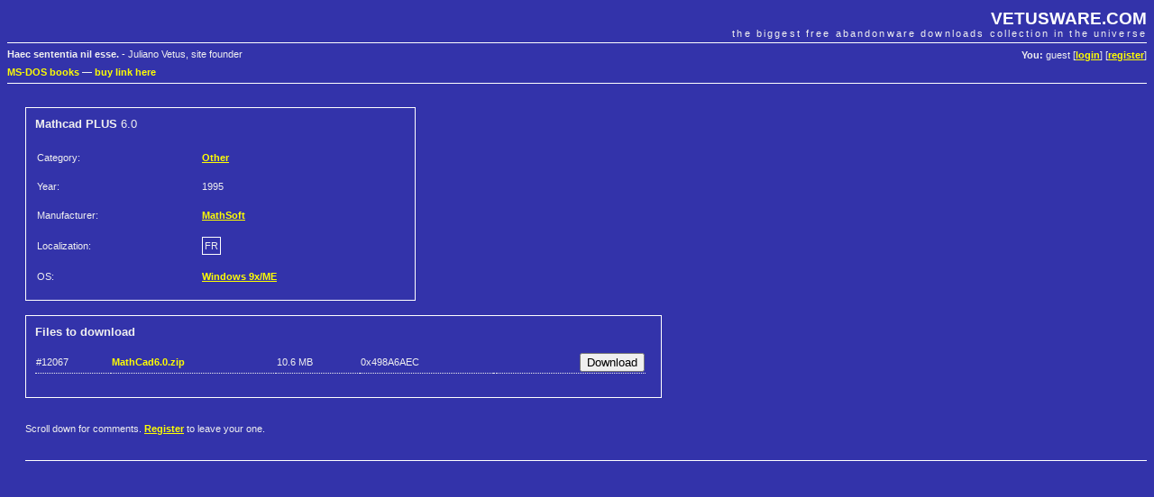

--- FILE ---
content_type: text/html; charset=UTF-8
request_url: https://vetusware.com/download/Mathcad%20PLUS%206.0%20FR/?id=9033
body_size: 2364
content:
<!DOCTYPE html PUBLIC "-//W3C//DTD XHTML 1.0 Transitional//EN"
"http://www.w3.org/TR/xhtml1/DTD/xhtml1-transitional.dtd">
<html xmlns="http://www.w3.org/1999/xhtml">
<head>
	<meta http-equiv="Content-Type" content="text/html; charset=utf-8" />
	<meta name="keywords" content="Mathcad PLUS, MathSoft, download, free" />
	<meta name="description" content="Download Mathcad PLUS 6.0 by MathSoft" />
	<title>Download Mathcad PLUS 6.0 by MathSoft | VETUSWARE.COM - the biggest free abandonware collection in the universe</title>
	<link rel="stylesheet" href="/style.css" />
	
	<link rel="shortcut icon" href="https://vetusware.com/favicon.ico" />
	<link rel="alternate" type="application/rss+xml" title="RSS" href="https://vetusware.com/xml/updates.xml" />
<script type="text/javascript" src="/js/jquery.js"></script><script type="text/javascript" src="/js/download.js"></script><script async src="https://securepubads.g.doubleclick.net/tag/js/gpt.js"></script>
</head>
<body>

<div id="head">
	<h1><a href="https://vetusware.com">VETUSWARE.COM</a></h1>
	<h2>the biggest free abandonware downloads collection in the universe</h2>
	<p id="userdata"><strong>You:</strong> guest [<a href="/login/">login</a>] [<a href="/register/">register</a>]
</p>
	<p id="quote"><strong>Haec sententia nil esse.</strong> - Juliano Vetus, site founder</p>
	<p class="topad"><a target="_self" href="https://www.ebay.com/sch/i.html?LH_CAds=&_ex_kw=&_fpos=&_fspt=1&_mPrRngCbx=1&_nkw=ms-dos&_sacat=267&_sadis=&_sop=12&_udhi=&_udlo=&_fosrp=1&mkrid=711-53200-19255-0&siteid=0&mkcid=1&campid=5338305153&toolid=10001&customid=&mkevt=1">MS-DOS books</a>
&mdash; <a href="mailto:vetus@vetusware.com">buy link here</a>
<!-- Global site tag (gtag.js) - Google Analytics -->
<script async src="https://www.googletagmanager.com/gtag/js?id=UA-157740272-1"></script>
<script>
  window.dataLayer = window.dataLayer || [];
  function gtag(){dataLayer.push(arguments);}
  gtag('js', new Date());

  gtag('config', 'UA-157740272-1');
</script>
<script async src="https://securepubads.g.doubleclick.net/tag/js/gpt.js"></script>
<script>
  window.googletag = window.googletag || {cmd: []};
  googletag.cmd.push(function() {
    googletag.defineSlot('/10149595/_adv0', [900, 220], 'div-gpt-ad-1580570096680-0').addService(googletag.pubads());
    googletag.defineSlot('/10149595/_adv1', [300, 750], 'div-gpt-ad-1580570169097-0').addService(googletag.pubads());
    googletag.defineSlot('/10149595/_adv2', [300, 250], 'div-gpt-ad-1580570196637-0').addService(googletag.pubads());
    googletag.pubads().enableSingleRequest();
    googletag.enableServices();
  });
</script>
</p>
</div>

<div id="content">
	<div id="google2">
<!-- /10149595/_adv2 -->
<div id='div-gpt-ad-1580570196637-0' style='width: 300px; height: 250px;'>
  <script>
    googletag.cmd.push(function() { googletag.display('div-gpt-ad-1580570196637-0'); });
  </script>
</div>
</div>
<form id="mainfrm" method="POST" action="https://vetusware.com/download/Mathcad%20PLUS%206.0%20FR/">
<input type="hidden" name="id" value="9033" />
<div class="pad" style="margin-top: 16px">

<div id="item_data">
<input type="hidden" name="id" id="frm_id" value="9033" />
<h3><strong>Mathcad PLUS</strong> 6.0</h3>
<table>
	<tr><td>Category: </td><td><a class="bright" href="/category/Other/?cat=9">Other</a></td></tr>
	<tr><td>Year: </td><td>1995</td></tr>
		
	
	<tr><td>Manufacturer: </td><td><a class="bright" href="/manufacturer/MathSoft/?author=36">MathSoft</a></td></tr>
	<tr><td>Localization: </td><td><span class="lang">FR</span></td></tr>
	<tr><td>OS: </td><td><a class="bright" href="/os/Windows%209xME/?os=3">Windows 9x/ME</a></td></tr>
	
</table>
</div>

<div id="item_files">
<h3><strong>Files to download</strong></h3>
<table><tr class="file_info file_note" id="file_12067"><td>#12067</td><td><strong class="bright" title="356 downloads so far">MathCad6.0.zip</strong></td><td><span title="11161011 bytes">10.6 MB</span></td><td><span title="crc32 checksum">0x498A6AEC</span></td><td></td><td style="text-align: right"><input type="submit" name="download_12067" id="frm_download_12067" value="Download" /></td></tr></table><br />
</div>

<br style="clear: both" />
<p>
Scroll down for comments. <a class="bright" href="/register/">Register</a> to leave your one.</p>

<p class="bb">&nbsp;</p>
<div id="google0"><table align="center" cellpadding=0 cellspacing=0 border=0><tr><td>
<!-- /10149595/_adv0 -->
<div id='div-gpt-ad-1580570096680-0' style='width: 900px; height: 220px;'>
  <script>
    googletag.cmd.push(function() { googletag.display('div-gpt-ad-1580570096680-0'); });
  </script>
</div></td></tr></table>
</div>
<br /><br /><br />
<h3 id="comments" class="bb">Comments</h3>
<div class="comment" id="comment_10115">
<p class="comment_controls"></p>
<p class="comment_header">On Friday July 10, 2015&nbsp;<strong class="bright">Turo</strong> said:</p>
<p class="comment_body">The &quot;Save As...&quot; dialogue doesn't work (crashes MathCAD) under Windows 7 and upward. A workaround is to copy a blank MCD-File and rename it to your desired filename BEFORE you start editing it.</p>
</div>
<div class="comment" id="comment_9655">
<p class="comment_controls"></p>
<p class="comment_header">On Saturday November 29, 2014&nbsp;<strong class="bright">clemant lemaignan</strong> said:</p>
<p class="comment_body">no way to save a file with this version of mathcad (6)</p>
</div>
</div>
</form>
</div>

<div id="foot">
	<p id="menu">
	Main: 
	<a href="/">Abandonware Home</a> | 
	<a href="/tree/">Tree of Life</a> | 
	<a href="/browse/">All Downloads</a> 
	&mdash; Services: 
	<a href="/wanted/">Most wanted</a> | 
	<a href="/recently/">Recently added</a> | 
	<a href="/search/">Search</a>
	&mdash; Community: 
	<a href="/contribute/">Contribute</a> | 
	<a href="/donate/">Donate</a> | 
	<a href="/membership/">Membership</a> |
	<a href="https://vetusware.org/" target="_blank">Forum</a>
</p>
	<p id="copy">
		&copy; Juliano Vetus &amp; partners, 2004-till the end of time | <a href="mailto:vetus@vetusware.com">vetus@vetusware.com</a> | <a href="/xml/updates.xml">rss</a>
	</p>
	<p class="bottomad"></p>
</div>
</body>
</html>



--- FILE ---
content_type: text/html; charset=utf-8
request_url: https://www.google.com/recaptcha/api2/aframe
body_size: 267
content:
<!DOCTYPE HTML><html><head><meta http-equiv="content-type" content="text/html; charset=UTF-8"></head><body><script nonce="USFG6au7GRuBcyHsw6zf6w">/** Anti-fraud and anti-abuse applications only. See google.com/recaptcha */ try{var clients={'sodar':'https://pagead2.googlesyndication.com/pagead/sodar?'};window.addEventListener("message",function(a){try{if(a.source===window.parent){var b=JSON.parse(a.data);var c=clients[b['id']];if(c){var d=document.createElement('img');d.src=c+b['params']+'&rc='+(localStorage.getItem("rc::a")?sessionStorage.getItem("rc::b"):"");window.document.body.appendChild(d);sessionStorage.setItem("rc::e",parseInt(sessionStorage.getItem("rc::e")||0)+1);localStorage.setItem("rc::h",'1768732014240');}}}catch(b){}});window.parent.postMessage("_grecaptcha_ready", "*");}catch(b){}</script></body></html>